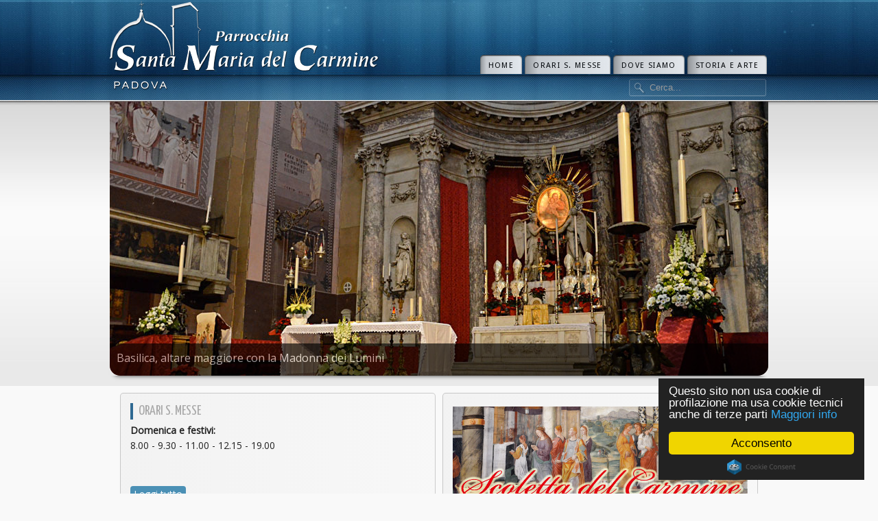

--- FILE ---
content_type: text/html; charset=utf-8
request_url: https://carminepd.it/101-quarta-domenica-del-tempo-ordinario
body_size: 43077
content:

 


 





<!DOCTYPE html PUBLIC "-//W3C//DTD XHTML 1.0 Transitional//EN" "http://www.w3.org/TR/xhtml1/DTD/xhtml1-transitional.dtd">
<html xmlns="http://www.w3.org/1999/xhtml" xml:lang="it-it" lang="it-it" >
<head>
<base href="https://carminepd.it/101-quarta-domenica-del-tempo-ordinario" />
	<meta http-equiv="content-type" content="text/html; charset=utf-8" />
	<meta name="keywords" content="Carmine, Chiesa, Padova, Santuario, Mariano, Scoletta del Carmine, Cupolone, Scapolare, Carmelitani" />
	<meta name="rights" content="Parrocchia Santa Maria del Carmine - Padova" />
	<meta name="author" content="don Alberto Peloso" />
	<meta name="description" content="Parrocchia Santa Maria del Carmine - Padova" />
	<meta name="generator" content="Joomla! - Open Source Content Management" />
	<title>Quarta domenica del Tempo Ordinario</title>
	<link href="https://carminepd.it/component/search/?Itemid=101&amp;catid=8&amp;id=101&amp;format=opensearch" rel="search" title="Vai Parrocchia Santa Maria del Carmine" type="application/opensearchdescription+xml" />
	<link href="/templates/j51_evolution/favicon.ico" rel="shortcut icon" type="image/vnd.microsoft.icon" />
	<link href="/components/com_imageshow/assets/css/style.css" rel="stylesheet" type="text/css" />
	<link href="/plugins/jsnimageshow/themeslider/assets/css/style.css" rel="stylesheet" type="text/css" />
	<link href="/plugins/jsnimageshow/themeslider/assets/css/skitter/skitter.styles.css" rel="stylesheet" type="text/css" />
	<link href="https://fonts.googleapis.com/css?family=Roboto:300,300i,400,400i,600,600i,700,700i&amp;subset=cyrillic,cyrillic-ext,latin-ext" rel="stylesheet" type="text/css" />
	<link href="/media/com_facebookfeedpro/css/frontend.css?v=3.6.5" rel="stylesheet" type="text/css" />
	<style type="text/css">
.jsn-themeslider-skitter-cuJIy .label_skitter {filter:alpha(opacity=65);opacity: 0.65;}.jsn-themeslider-skitter-cuJIy .label_skitter p.jsn-themeslider-caption-title {font-family: Open Sans;
font-size: 16px;
font-weight: normal;
text-align: left;
color: #E9E9E9;}.jsn-themeslider-skitter-cuJIy .label_skitter p.jsn-themeslider-caption-description {font-family: Arial;
font-size: 14px;
font-weight: normal;
text-align: left;
color: #AFAFAF;}.jsn-themeslider-skitter-cuJIy .label_skitter a.jsn-themeslider-caption-link {font-family: Verdana;
font-size: 11px;
font-weight: bold;
text-align: right;
color: #E06614;}.jsn-themeslider-skitter-cuJIy .label_skitter {bottom: 0;}.jsn-themeslider-skitter-cuJIy .info_slide {top: 15px;}.jsn-themeslider-skitter-cuJIy .info_slide_dots {top: 15px;}
	</style>
	<script type="application/json" class="joomla-script-options new">{"csrf.token":"91eaf6d8af85eb99fcb996db0318e47e","system.paths":{"root":"","base":""}}</script>
	<script src="/media/jui/js/jquery.min.js?61dc5cfa1072834bdc5f5f45103ad7f4" type="text/javascript"></script>
	<script src="/media/jui/js/jquery-noconflict.js?61dc5cfa1072834bdc5f5f45103ad7f4" type="text/javascript"></script>
	<script src="/media/jui/js/jquery-migrate.min.js?61dc5cfa1072834bdc5f5f45103ad7f4" type="text/javascript"></script>
	<script src="/media/jui/js/bootstrap.min.js?61dc5cfa1072834bdc5f5f45103ad7f4" type="text/javascript"></script>
	<script src="/media/system/js/caption.js?61dc5cfa1072834bdc5f5f45103ad7f4" type="text/javascript"></script>
	<script src="/media/system/js/mootools-core.js?61dc5cfa1072834bdc5f5f45103ad7f4" type="text/javascript"></script>
	<script src="/media/system/js/core.js?61dc5cfa1072834bdc5f5f45103ad7f4" type="text/javascript"></script>
	<script src="/media/system/js/mootools-more.js?61dc5cfa1072834bdc5f5f45103ad7f4" type="text/javascript"></script>
	<!--[if lt IE 9]><script src="/media/system/js/html5fallback.js?61dc5cfa1072834bdc5f5f45103ad7f4" type="text/javascript"></script><![endif]-->
	<script src="/components/com_imageshow/assets/js/jquery.min.js" type="text/javascript"></script>
	<script src="/plugins/jsnimageshow/themeslider/assets/js/jsn_is_conflict.js" type="text/javascript"></script>
	<script src="/plugins/jsnimageshow/themeslider/assets/js/skitter/jquery.easing.1.3.js" type="text/javascript"></script>
	<script src="/plugins/jsnimageshow/themeslider/assets/js/skitter/jquery.animate-colors-min.js" type="text/javascript"></script>
	<script src="/plugins/jsnimageshow/themeslider/assets/js/skitter/jquery.skitter.js" type="text/javascript"></script>
	<script src="/media/com_facebookfeedpro/js/frontend.js?v=3.6.5" type="text/javascript"></script>
	<script type="text/javascript">
jQuery(function($){ initTooltips(); $("body").on("subform-row-add", initTooltips); function initTooltips (event, container) { container = container || document;$(container).find(".hasTooltip").tooltip({"html": true,"container": "body"});} });jQuery(window).on('load',  function() {
				new JCaption('img.caption');
			});
	</script>
	<script type="application/json" id="ffp-frontend-cfg">{"i18n":{"posts":"Post","posts_":"Post","photos":"Foto","videos":"Video","like_page":"Metti mi piace","share":"Condividi","people_like_this":"persone hanno messo mi piace a questa pagina","display_created_date":"Mostra la data creata","display_fb_link":"Mostra il link a Facebook","likes":"mi piace","comments":"commenti","shares":"condivisioni","view_on_fb":"Vedi su Facebook","items_per_page":"Voci per pagina","load_more":"Mostra di pi\u00f9","all_photos":"Tutte Le Foto","albums":"Album","show_more":"Mostra Di Pi\u00f9","show_less":"Mostra Di Meno","ajax_error":"AJAX error","connect_to_facebook":"Fare clic sul pulsante \u0027Connetti a Facebook\u0027 e autorizzare l\u0027applicazione","photos_":"foto","COM_FACEBOOKFEEDPRO_AGO":"fa","COM_FACEBOOKFEEDPRO_YEAR":"anno","COM_FACEBOOKFEEDPRO_MONTH":"mese","COM_FACEBOOKFEEDPRO_WEEK":"settimana","COM_FACEBOOKFEEDPRO_DAY":"giorno","COM_FACEBOOKFEEDPRO_HOUR":"ora","COM_FACEBOOKFEEDPRO_MINUTE":"minuto","COM_FACEBOOKFEEDPRO_SECOND":"secondo","COM_FACEBOOKFEEDPRO_YEARS":"anni","COM_FACEBOOKFEEDPRO_MONTHS":"mesi","COM_FACEBOOKFEEDPRO_WEEKS":"settimane","COM_FACEBOOKFEEDPRO_DAYS":"giorni","COM_FACEBOOKFEEDPRO_HOURS":"ore","COM_FACEBOOKFEEDPRO_MINUTES":"minuti","COM_FACEBOOKFEEDPRO_SECONDS":"secondi","COM_FACEBOOKFEEDPRO_YEARS2":"anni","COM_FACEBOOKFEEDPRO_MONTHS2":"mesi","COM_FACEBOOKFEEDPRO_WEEKS2":"settimane","COM_FACEBOOKFEEDPRO_DAYS2":"giorni","COM_FACEBOOKFEEDPRO_HOURS2":"ore","COM_FACEBOOKFEEDPRO_MINUTES2":"minuti","COM_FACEBOOKFEEDPRO_SECONDS2":"secondi"},"feedConfig":{"id":0,"ajax_url":"\/component\/facebookfeedpro\/?task=feed.data&language=it-IT","alldata_uri":"\/component\/facebookfeedpro\/?task=feed.alldata&language=it-IT","templates_url":"\/media\/com_facebookfeedpro\/templates\/","template":"feed","version":"3.6.5"}}</script>

   

<link rel="stylesheet" href="/templates/system/css/system.css" type="text/css" />
<link rel="stylesheet" href="/templates/j51_evolution/css/reset.css" type="text/css" />
<link rel="stylesheet" href="/templates/j51_evolution/css/typo.css" type="text/css" />
<link rel="stylesheet" href="/templates/j51_evolution/css/bootstrap.css" type="text/css" />
<link rel="stylesheet" href="/templates/j51_evolution/css/template.css" type="text/css" />
<link rel="stylesheet" href="/templates/j51_evolution/css/style1.css" type="text/css" />
<link rel="stylesheet" href="/templates/j51_evolution/css/nexus.css" type="text/css" />
<link rel="stylesheet" href="/templates/j51_evolution/css/responsive.css" type="text/css" />

<link rel="stylesheet" type="text/css" href="https://fonts.googleapis.com/css?family=Open Sans" />
<style type="text/css">body{font-family:Open Sans }</style>

<link rel="stylesheet" type="text/css" href="https://fonts.googleapis.com/css?family=Yanone Kaffeesatz" />
<style type="text/css">h2{font-family:Yanone Kaffeesatz }</style>

<link rel="stylesheet" type="text/css" href="https://fonts.googleapis.com/css?family=Yanone Kaffeesatz" />
<style type="text/css">.module h3, .module_menu h3{font-family:Yanone Kaffeesatz }</style>

<link rel="stylesheet" type="text/css" href="https://fonts.googleapis.com/css?family=Droid Sans" />
<style type="text/css">#hornav, #subMenusContainer a {font-family:Droid Sans !important}</style>

<link rel="stylesheet" type="text/css" href="https://fonts.googleapis.com/css?family=Passion One" />
<style type="text/css">h1.logo-text a{font-family:Passion One }</style>



<style type="text/css">
/*--Set Logo Image position and locate logo image file--*/ 
h1.logo a {left:0px}
h1.logo a {top:0px}

h1.logo a {background: url(/images/logocarmine/Logo05.png) no-repeat; z-index:1;}
/*--End Set Logo Image position and locate logo image file--*/ 

/*--Body font size--*/
body{font-size: 14px}

/*--Text Colors for Module Heads and Article titles--*/ 
h2, h2 a:link, h2 a:visited, .content_header, .articleHead {color: #888888 ; border-color:#888888}
.module h3, .module_menu h3, h3 {color: #a9a9a9 }
a, .module ul.tweets a {color: #115e97 }

/*--Text Colors for Logo and Slogan--*/ 
h1.logo-text a {
	color: #e9e9e9;
}
p.site-slogan {color: #e9e9e9 }

/*--Hornav Ul text color and dropdown background color--*/
#hornav ul li a  {color: #000000 }
#subMenusContainer ul, #subMenusContainer ol{background-color: #ffffff }

/*--Start Style Side Column and Content Layout Divs--*/
/*--Get Side Column widths from Parameters--*/
#sidecol_a {width: 25% }
#sidecol_b {width: 25% }

/*--Check and see what modules are toggled on/off then take away columns width, margin and border values from overall width*/
#content_remainder {width:75% }


/*Style Side Column A, Side Column B and Content Divs layout*/
  
	#sidecol_a {float:left;}
	#sidecol_b {float:right;}
	#content_remainder {float:left;}
/*--End Style Side Column and Content Layout Divs--*/

/*--Load Custom Css Styling--*/

/* Wrapper Width */
.wrapper960 {width: 960px ;}

</style>







<!-- Hornav Dropdown -->
<script type="text/javascript" src="/templates/j51_evolution/js/dropdown.js" charset="utf-8"></script>
<script type="text/javascript" >
window.addEvent('domready', function() {
	var myMenu = new MenuMatic();
});
</script>



<!-- Begin Cookie Consent plugin by Silktide - http://silktide.com/cookieconsent -->
<script type="text/javascript">
    window.cookieconsent_options = {"message":"Questo sito non usa cookie di profilazione ma usa cookie tecnici anche di terze parti","dismiss":"Acconsento","learnMore":"Maggiori info","link":"http://carminepd.it/informativa-cookie","theme":"dark-floating"};
</script>

<script type="text/javascript" src="//cdnjs.cloudflare.com/ajax/libs/cookieconsent2/1.0.10/cookieconsent.min.js"></script>
<!-- End Cookie Consent plugin -->
<meta name="viewport" content="width=device-width, initial-scale=1, maximum-scale=1"/>

</head>
<body> 

<div id="container_header" class="j51contain"><div class="wrapper960">
<div id ="header" class="block_holder">  
	<div id="header_items">


    <div id="search">
        <div class="search">
	<form action="/" method="post" class="form-inline" role="search">
		<label for="mod-search-searchword0" class="element-invisible">Cerca...</label> <input name="searchword" id="mod-search-searchword0" maxlength="200"  class="inputbox search-query input-medium" type="search" placeholder="Cerca..." />		<input type="hidden" name="task" value="search" />
		<input type="hidden" name="option" value="com_search" />
		<input type="hidden" name="Itemid" value="101" />
	</form>
</div>
    </div>
 
<div id="logo">
    <div class="logo_container">		
                <h1 class="logo"> <a href="/index.php" title=""><span>
           
          </span></a> </h1>
                </div>
</div>
<div class="clear"></div>
</div>

<div id="hornav">
    
<ul class="menu" id="moomenu">
<li class="item-101 current active"><a href="/" >Home</a></li><li class="item-140"><a href="/orari-s-messe" >Orari S. Messe</a></li><li class="item-103"><a href="/dove-siamo" >Dove siamo</a></li><li class="item-144"><a href="/storia-e-arte" >Storia e arte</a></li></ul>
</div>

<div class="clear"></div>
</div></div></div>

<div id="container_spacer1" class="j51contain"><div class="wrapper960">
<div class="clear"></div>
</div></div>

<div id="container_slideshow" class="j51contain"><div class="wrapper960">

<div id ="slideshow" class="block_holder">

						<div id="showcase">
				
					<div id="showcase_padding">
						<!-- JSN IMAGESHOW PRO UNLIMITED 5.0.16 - Theme Slider 1.2.10 --><div class="jsn-container"><div class="jsn-gallery"><div id="jsn-themeslider-skitter-cuJIy"><div style="width: 960px; height: 400px;" class="box_skitter jsn-themeslider-gallery jsn-themeslider-skitter-cuJIy">
<ul><li>
			   			<a href="javascript:void(0);" >
			   				<img src="https://carminepd.it/images/slideshow_home/BasilicaAltareDiLato.jpg" title="Basilica, altare maggiore con la Madonna dei Lumini" alt="BasilicaAltareDiLato.jpg"/>
			   			</a>
			   			<div class="label_text"><p class="jsn-themeslider-caption-title">Basilica, altare maggiore con la Madonna dei Lumini</p></div>
					 </li><li>
			   			<a href="javascript:void(0);" >
			   				<img src="https://carminepd.it/images/slideshow_home/ScolettaAltare.jpg" title="Scoletta del Carmine" alt="ScolettaAltare.jpg"/>
			   			</a>
			   			<div class="label_text"><p class="jsn-themeslider-caption-title">Scoletta del Carmine</p></div>
					 </li><li>
			   			<a href="javascript:void(0);" >
			   				<img src="https://carminepd.it/images/slideshow_home/ChiostroInnevato.jpg" title="Chiostro innevato" alt="ChiostroInnevato.jpg"/>
			   			</a>
			   			<div class="label_text"><p class="jsn-themeslider-caption-title">Chiostro innevato</p></div>
					 </li><li>
			   			<a href="javascript:void(0);" >
			   				<img src="https://carminepd.it/images/slideshow_home/ProcessioneLumini2014.jpg" title="Ottobre, Madonna dei Lumini: con le candele accese in cammino verso Maria" alt="ProcessioneLumini2014.jpg"/>
			   			</a>
			   			<div class="label_text"><p class="jsn-themeslider-caption-title">Ottobre, Madonna dei Lumini: con le candele accese in cammino verso Maria</p></div>
					 </li><li>
			   			<a href="javascript:void(0);" >
			   				<img src="https://carminepd.it/images/slideshow_home/BasilicaEsterno.jpg" title="Basilica dall&#039;esterno" alt="BasilicaEsterno.jpg"/>
			   			</a>
			   			<div class="label_text"><p class="jsn-themeslider-caption-title">Basilica dall&#039;esterno</p></div>
					 </li><li>
			   			<a href="javascript:void(0);" >
			   				<img src="https://carminepd.it/images/slideshow_home/BasilicaDaViaGiotto.jpg" title="Ripresa da via Giotto" alt="BasilicaDaViaGiotto.jpg"/>
			   			</a>
			   			<div class="label_text"><p class="jsn-themeslider-caption-title">Ripresa da via Giotto</p></div>
					 </li><li>
			   			<a href="javascript:void(0);" >
			   				<img src="https://carminepd.it/images/slideshow_home/BasilicaAltare.jpg" title="Altare centrale" alt="BasilicaAltare.jpg"/>
			   			</a>
			   			<div class="label_text"><p class="jsn-themeslider-caption-title">Altare centrale</p></div>
					 </li><li>
			   			<a href="javascript:void(0);" >
			   				<img src="https://carminepd.it/images/slideshow_home/BalconeLumini2014.jpg" title="Festa dei Lumini, balconi nel chiostro" alt="BalconeLumini2014.jpg"/>
			   			</a>
			   			<div class="label_text"><p class="jsn-themeslider-caption-title">Festa dei Lumini, balconi nel chiostro</p></div>
					 </li><li>
			   			<a href="javascript:void(0);" >
			   				<img src="https://carminepd.it/images/slideshow_home/ChiostroMadonnaLumini.jpg" title="Ottobre, Madonna dei Lumini: processione nel chiostro" alt="ChiostroMadonnaLumini.jpg"/>
			   			</a>
			   			<div class="label_text"><p class="jsn-themeslider-caption-title">Ottobre, Madonna dei Lumini: processione nel chiostro</p></div>
					 </li><li>
			   			<a href="javascript:void(0);" >
			   				<img src="https://carminepd.it/images/slideshow_home/Processione16luglio2022-02.jpg" title="16 luglio, festa della Madonna del Carmine - In cammino col Vescovo Claudio per le vie del quartiere" alt="16 luglio, festa della Madonna del Carmine - In cammino col Vescovo Claudio per le vie del quartiere"/>
			   			</a>
			   			<div class="label_text"><p class="jsn-themeslider-caption-title">16 luglio, festa della Madonna del Carmine - In cammino col Vescovo Claudio per le vie del quartiere</p></div>
					 </li><li>
			   			<a href="javascript:void(0);" >
			   				<img src="https://carminepd.it/images/slideshow_home/MadonnaCarmine16luglio2022.jpg" title="Madonna del Carmine" alt="Madonna del Carmine"/>
			   			</a>
			   			<div class="label_text"><p class="jsn-themeslider-caption-title">Madonna del Carmine</p></div>
					 </li></ul><input type="hidden" class="cache_skitter_index" value="" /></div>
</div><script type="text/javascript">
						jsnThemeSliderjQuery(function() {
						jsnThemeSliderjQuery(document).ready(function(){
							var wrap_width = parseInt(960);
							var window_width = parseInt(jsnThemeSliderjQuery(window).width());
							if (wrap_width > window_width) {
								jsnThemeSliderjQuery('.jsn-themeslider-skitter-cuJIy').css("width", "100%");
							} else {
								jsnThemeSliderjQuery('.jsn-themeslider-skitter-cuJIy').css("width", "960px");
							}
							var oldHTML = jsnThemeSliderjQuery('#jsn-themeslider-skitter-cuJIy').html();
							var options = {"animation":"random","navigation":true,"navShowOnMouseOver":true,"dots":false,"numbers":false,"caption_title_css":"font-family: Open Sans;\r\nfont-size: 16px;\r\nfont-weight: normal;\r\ntext-align: left;\r\ncolor: #E9E9E9;","caption_description_css":"font-family: Arial;\r\nfont-size: 14px;\r\nfont-weight: normal;\r\ntext-align: left;\r\ncolor: #AFAFAF;","caption_link_css":"font-family: Verdana;\r\nfont-size: 11px;\r\nfont-weight: bold;\r\ntext-align: right;\r\ncolor: #E06614;","caption_position":"bottom","caption_caption_opacity":"filter:alpha(opacity=65);opacity: 0.65;","interval":5000,"controls":false,"stop_over":true,"auto_play":true,"caption_title_show":true,"caption_description_show":false,"caption_link_show":false,"label":true,"animateNumberActive":{"backgroundColor":"#CC3333","color":"#fff"},"click_action":"no_action","open_link_in":"current_browser","img_transparent_background":false,"velocity":"1","skitter_class_id":"jsn-themeslider-skitter-cuJIy"};
							options.base_height = 400;
							jsnThemeSliderjQuery('.jsn-themeslider-skitter-cuJIy').skitter(options);
							jsnThemeSliderjQuery('.jsn-themeslider-skitter-cuJIy .image_main').css("max-width", "");
							var jsn_cuJIy = jsnThemeSliderjQuery(window).width();
							var cacheResize;
							jsnThemeSliderjQuery(window).resize(function (e) {
								if (jsn_cuJIy != jsnThemeSliderjQuery(window).width())
								{
									clearTimeout(cacheResize);
									cacheResize = "";
									var oldCacheIndex = jsnThemeSliderjQuery('#jsn-themeslider-skitter-cuJIy .cache_skitter_index').attr('value');
									jsnThemeSliderjQuery('#jsn-themeslider-skitter-cuJIy').html(oldHTML);
									var wrap_width = parseInt(960);
							var window_width = parseInt(jsnThemeSliderjQuery(window).width());
							if (wrap_width > window_width) {
								jsnThemeSliderjQuery('.jsn-themeslider-skitter-cuJIy').css("width", "100%");
							} else {
								jsnThemeSliderjQuery('.jsn-themeslider-skitter-cuJIy').css("width", "960px");
							}
									jsnThemeSliderjQuery('#jsn-themeslider-skitter-cuJIy .cache_skitter_index').attr('value', oldCacheIndex);
									var options = {"animation":"random","navigation":true,"navShowOnMouseOver":true,"dots":false,"numbers":false,"caption_title_css":"font-family: Open Sans;\r\nfont-size: 16px;\r\nfont-weight: normal;\r\ntext-align: left;\r\ncolor: #E9E9E9;","caption_description_css":"font-family: Arial;\r\nfont-size: 14px;\r\nfont-weight: normal;\r\ntext-align: left;\r\ncolor: #AFAFAF;","caption_link_css":"font-family: Verdana;\r\nfont-size: 11px;\r\nfont-weight: bold;\r\ntext-align: right;\r\ncolor: #E06614;","caption_position":"bottom","caption_caption_opacity":"filter:alpha(opacity=65);opacity: 0.65;","interval":5000,"controls":false,"stop_over":true,"auto_play":true,"caption_title_show":true,"caption_description_show":false,"caption_link_show":false,"label":true,"animateNumberActive":{"backgroundColor":"#CC3333","color":"#fff"},"click_action":"no_action","open_link_in":"current_browser","img_transparent_background":false,"velocity":"1","skitter_class_id":"jsn-themeslider-skitter-cuJIy"};
									options.base_height = 400;
									cacheResize = setTimeout(function () {
										jsnThemeSliderjQuery('.jsn-themeslider-skitter-cuJIy').skitter(options);
										jsnThemeSliderjQuery('.jsn-themeslider-skitter-cuJIy .image_main').css("max-width", "");
									}, 500);
									jsn_cuJIy = jsnThemeSliderjQuery(window).width();
								}
							});
							jQuery("#jsn-themeslider-skitter-cuJIy").parents("div.jsn-pagebuilder.pb-element-container.pb-element-tab").find("ul.nav-tabs li a").on("click", function (e) {
								//if (jsn_cuJIy != jsnThemeSliderjQuery(window).width())
								//{
									clearTimeout(cacheResize);
									cacheResize = "";
									var oldCacheIndex = jsnThemeSliderjQuery('#jsn-themeslider-skitter-cuJIy .cache_skitter_index').attr('value');
									jsnThemeSliderjQuery('#jsn-themeslider-skitter-cuJIy').html(oldHTML);
									var wrap_width = parseInt(960);
							var window_width = parseInt(jsnThemeSliderjQuery(window).width());
							if (wrap_width > window_width) {
								jsnThemeSliderjQuery('.jsn-themeslider-skitter-cuJIy').css("width", "100%");
							} else {
								jsnThemeSliderjQuery('.jsn-themeslider-skitter-cuJIy').css("width", "960px");
							}
									jsnThemeSliderjQuery('#jsn-themeslider-skitter-cuJIy .cache_skitter_index').attr('value', oldCacheIndex);
									var options = {"animation":"random","navigation":true,"navShowOnMouseOver":true,"dots":false,"numbers":false,"caption_title_css":"font-family: Open Sans;\r\nfont-size: 16px;\r\nfont-weight: normal;\r\ntext-align: left;\r\ncolor: #E9E9E9;","caption_description_css":"font-family: Arial;\r\nfont-size: 14px;\r\nfont-weight: normal;\r\ntext-align: left;\r\ncolor: #AFAFAF;","caption_link_css":"font-family: Verdana;\r\nfont-size: 11px;\r\nfont-weight: bold;\r\ntext-align: right;\r\ncolor: #E06614;","caption_position":"bottom","caption_caption_opacity":"filter:alpha(opacity=65);opacity: 0.65;","interval":5000,"controls":false,"stop_over":true,"auto_play":true,"caption_title_show":true,"caption_description_show":false,"caption_link_show":false,"label":true,"animateNumberActive":{"backgroundColor":"#CC3333","color":"#fff"},"click_action":"no_action","open_link_in":"current_browser","img_transparent_background":false,"velocity":"1","skitter_class_id":"jsn-themeslider-skitter-cuJIy"};
									options.base_height = 400;
									cacheResize = setTimeout(function () {
										jsnThemeSliderjQuery('.jsn-themeslider-skitter-cuJIy').skitter(options);
										jsnThemeSliderjQuery('.jsn-themeslider-skitter-cuJIy .image_main').css("max-width", "");
									}, 500);
									jsn_cuJIy = jsnThemeSliderjQuery(window).width();
								//}
							});
						})});
				</script><div class="jsn-themeslider-seocontent">
<div><p>Slideshow_Home</p><p></p><ul><li><p>Basilica, altare maggiore con la Madonna dei Lumini</p><p><p><br /></p></p><p><a href="http://www.carminepd.it/images/slideshow_home/BasilicaAltareDiLato.jpg">http://www.carminepd.it/images/slideshow_home/BasilicaAltareDiLato.jpg</a></p></li><li><p>Scoletta del Carmine</p><p><p><br /></p></p><p><a href="http://www.carminepd.it/images/slideshow_home/ScolettaAltare.jpg">http://www.carminepd.it/images/slideshow_home/ScolettaAltare.jpg</a></p></li><li><p>Chiostro innevato</p><p><p><br /></p></p><p><a href="http://www.carminepd.it/images/slideshow_home/ChiostroInnevato.jpg">http://www.carminepd.it/images/slideshow_home/ChiostroInnevato.jpg</a></p></li><li><p>Ottobre, Madonna dei Lumini: con le candele accese in cammino verso Maria</p><p><p><br /></p></p><p><a href="http://www.carminepd.it/images/slideshow_home/ProcessioneLumini2014.jpg">http://www.carminepd.it/images/slideshow_home/ProcessioneLumini2014.jpg</a></p></li><li><p>Basilica dall'esterno</p><p><a href="http://www.carminepd.it/images/slideshow_home/BasilicaEsterno.jpg">http://www.carminepd.it/images/slideshow_home/BasilicaEsterno.jpg</a></p></li><li><p>Ripresa da via Giotto</p><p><a href="http://www.carminepd.it/images/slideshow_home/BasilicaDaViaGiotto.jpg">http://www.carminepd.it/images/slideshow_home/BasilicaDaViaGiotto.jpg</a></p></li><li><p>Altare centrale</p><p><a href="http://www.carminepd.it/images/slideshow_home/BasilicaAltare.jpg">http://www.carminepd.it/images/slideshow_home/BasilicaAltare.jpg</a></p></li><li><p>Festa dei Lumini, balconi nel chiostro</p><p><a href="http://www.carminepd.it/images/slideshow_home/BalconeLumini2014.jpg">http://www.carminepd.it/images/slideshow_home/BalconeLumini2014.jpg</a></p></li><li><p>Ottobre, Madonna dei Lumini: processione nel chiostro</p><p><p><br /></p></p><p><a href="http://www.carminepd.it/images/slideshow_home/ChiostroMadonnaLumini.jpg">http://www.carminepd.it/images/slideshow_home/ChiostroMadonnaLumini.jpg</a></p></li><li><p>16 luglio, festa della Madonna del Carmine - In cammino col Vescovo Claudio per le vie del quartiere</p><p><a href="https://carminepd.it/images/slideshow_home/Processione16luglio2022-02.jpg">https://carminepd.it/images/slideshow_home/Processione16luglio2022-02.jpg</a></p></li><li><p>Madonna del Carmine</p><p><a href="https://carminepd.it/images/slideshow_home/MadonnaCarmine16luglio2022.jpg">https://carminepd.it/images/slideshow_home/MadonnaCarmine16luglio2022.jpg</a></p></li></ul></div></div>
</div></div>
<!-- 						<div id="showcase_base"></div> -->
					</div>
				</div>
				

<div class="clear"></div>
</div>
</div></div>



<div id="container_top_modules" class="j51contain"><div class="wrapper960">

<div id="top_modules" class="block_holder">
<div id="top_modules_inner" class="border_outer">
<div class="j51_border2">
				
    <div id="wrapper_top-2" class="block_holder_margin">
		 
        <div class="top-2" style="width:50%;"><div class="module_margin">
		<div class="module">
			<div class="module_padding">
					
									<div class="module_header"><div>
					<h3>Orari S. Messe</h3>
				</div></div>
								<div class="module_content">
				

<div class="custom"  >
	<p><b>Domenica e festivi:</b><br />8.00 - 9.30 - 11.00 - 12.15 - 19.00<br /><br /><br /></p>
<p><em class="highlight blue"><a style="color: white;" href="/orari-s-messe">Leggi tutto</a></em></p></div>
				</div> 
			</div>
		</div>
	</div></div>                        <div class="top-2" style="width:50%;"><div class="module_margin">
		<div class="module">
			<div class="module_padding">
								<div class="module_content">
				<div class="bannergroup">

	<div class="banneritem">
																																																																			<a
							href="/component/banners/click/3"
							title="Scoletta">
							<img
								src="https://carminepd.it/images/banners/Scoletta3.jpg"
								alt="Scoletta"
																							/>
						</a>
																<div class="clr"></div>
	</div>

</div>
				</div> 
			</div>
		</div>
	</div></div>                                <div class="clear"></div>
    </div>					
    					
</div></div></div>
</div></div>

<div id="container_main" class="j51contain"><div class="wrapper960">
<!--Setting up Layout for MainContent and Side Columns. Check to see if modules are enabled or disabled in the sidecolumns-->

<div id ="main" class="block_holder">

<!--Side Columns Layout-->                          
       
    
    
    <div id="sidecol_b">
    <div class="sidecol_inner">
    <div class="j51_border2">
        <div class="sidecol_block">
            
		<div class="module">
			<div class="module_padding">
					
									<div class="module_header"><div>
					<h3>Foglietto parrocchiale</h3>
				</div></div>
								<div class="module_content">
				

<div class="custom"  >
	<p><a href="/images/foglietti_settimanali/FOGLIETTO_PARR_187.pdf" target="_blank" rel="noopener noreferrer"><img src="/images/foglietti_settimanali/FOGLIETTO_PARR_187_01.jpg" alt="" /></a></p></div>
				</div> 
			</div>
		</div>
	
        </div>
    </div>
    </div>
    </div>
<!--End Side Columns Layout-->

<!--Find Content width and show component area-->

<div id="content_remainder" class="side_margins">
<!-- <div id="content_inner"> -->
<!-- <div class="j51_border1"> -->

<!--Modules ContentTop-->
            
<!--End Modules ContentTop-->

 	<div class="maincontent">
            <div class="message">
                                    <div id="system-message-container">
	</div>

                            </div>
        <div class="item-page" itemscope itemtype="https://schema.org/Article">
	<meta itemprop="inLanguage" content="it-IT" />
	
		
			<div class="page-header">
		<h2 itemprop="headline">
			Quarta domenica del Tempo Ordinario		</h2>
							</div>
					
		
	
	
		
								<div itemprop="articleBody">
		<p style="text-align: center;">3 febbraio 2019</p>
<div style="text-align: center;">Parola vivente - Le letture della domenica</div>
<div> </div>
<div style="text-align: justify;">Carissimi fratelli e sorelle,<br /> la seconda strofa di un famoso canto alla Madonna si conclude con le parole “lotta per un mondo nuovo, lotta per la verità”, e in effetti vale la pena lottare per la verità, perché con essa identifichiamo tutto ciò che è luminoso, puro, bello, giusto contrapponendolo alle tenebre della falsità, della cattiveria, dell’imbroglio,, della disonestà, dell’ingiustizia. Ma se adiamo un po’ più a fondo, vedremo che non è così facile stabilire cosa sia la verità, perché spesso ce ne costruiamo una a nostra immagine e somiglianza, e così ognuno ha la sua personale verità da proporre o imporre agli altri. Il credente però riesce a sottrarsi a questo tranello affermando che la verità è Dio; quindi se vogliamo essere persone vere dobbiamo fare la Sua volontà, anche a costo di rimetterci. Nella prima lettura (Geremia 1,4-5.17-19) il protagonista è uno che ha lottato per la verità rimettendoci molto: si tratta di un profeta, un uomo cioè che ha ricevuto da Dio un messaggio da annunciare a tutti; il suo nome è Geremia, forse il personaggio dell’Antico Testamento che più ha sofferto per la verità, perché il messaggio che Dio gli ha affidato era estremamente duro in quanto metteva in luce tanti comportamenti negativi di quel tempo e di quella società che tutti avevano interesse a tenere nascosti, ben coperti da una spessa coltre di oscurità. La verità a volte fa male, e Dio lo sa bene, per cui promette a Geremia la sua assistenza: grazie al Suo aiuto nessuno riuscirà a piegarlo, nonostante le persecuzioni che dovrà subire. Niente a che vedere con la facilità con cui invece noi ci pieghiamo, e tanto, mimetizzando la verità del Vangelo sotto comportamenti che in nulla si distinguono da quelli di una società che spesso e volentieri si dimentica di Dio. Nella seconda lettura (1Cor 12,31-13,3) san Paolo ci eleva ai vertici della vita cristiana, là dove ci dice che la verità si identifica con la carità, parola da non confondere con l’elemosina (purtroppo molti ancora lo fanno): carità traduce il greco “agàpe” e significa l’amore elevato al grado più alto, quello che sa vedere in ogni persona il riflesso della presenza di Dio. In quest’ottica la ricerca della verità coinciderà con la capacità di amare Dio là dove lo troviamo, cioè nel nostro prossimo, in chiunque incontriamo nella nostra vita - dai nostri cari alle persone che attraversano anche una sola volta la nostra esistenza, in quelli simpatici come in quelli antipatici, nei belli come nei brutti, a cominciare dai più poveri ed emarginati senza trascurare tutti gli altri - perché ognuno di noi custodisce in sé l’immagine di Dio fin dal giorno della creazione.. Il testo di san Paolo è uno dei capolavori della letteratura biblica: vi consiglio di rileggervelo attentamente, più volte, perché ne viene fuori un’immagine compiuta della vita cristiana come dovrebbe essere. Nel Vangelo (Luca 4,21-30) i compaesani di Gesù lo rifiutano e lo scacciano perché si era presentato loro come un profeta, anzi come l’inviato stesso di Dio, il Messia atteso (vedi l’ultima parte del Vangelo di domenica scorsa, ripresa nel versetto dell’alleluia). Gesù risponde che nessuno è profeta nella sua patria: che cosa intende dire? Che spesso sono quelli che ti conoscono meglio a sottovalutarti, perché si sono talmente abituati all’idea che si sono fatta di te da non aspettarsi niente di meglio, niente che vada oltre. E’ o non è vero che noi spesso “mettiamo l’etichetta” alle persone? Attenti a non farlo con Gesù: forse quelli di Nazaret sono più scusabili di tanti di noi che hanno soffocato la fede sotto una routine di preghiere da recitare meccanicamente senza metterci niente di proprio, messe da ascoltare senza una reale partecipazione e un ascolto profondo, magari qualche elemosina per mettersi la coscienza a posto...E così si perde la capacità di emozionarsi davanti al Vangelo che diventa un testo come tanti altri incapace di incidere veramente sulla vita, si finisce per confondere la persona di Gesù Cristo con uno dei tanti personaggi della storia e non come Dio fatto uomo per portare a sé tutta l’umanità, e la fede si riduce ad alcune cose da fare e formule da recitare…e intanto il contatto vero e autentico con Dio si è perso per strada. Pace e bene a tutti.
<div style="text-align: right;">Il Parroco don Alberto</div>
</div>
<p> </p>
<div style="text-align: justify;">Avvisi Parrocchiali<br />“Al pozzo del cuore di Dio”: intenzioni raccolte in chiesa, consegnate alle Suore Elisabettine per la preghiera personale e comunitaria; Rosario chiesa di S. Giuseppe (via Vendramini) I sabato del mese ore 9,30.</div>
<div style="text-align: justify;">Pulizie della Basilica: ogni primo mercoledì del mese, ore 8,30.</div>
<div style="text-align: justify;">Catechesi dei ragazzi dalla prima elementare alla terza media: ogni mercoledì dalle 16,45 alle 17,45.</div>
<div style="text-align: justify;">Gruppo prima media: sabato ore 15,00 in Patronato.</div>
<div style="text-align: justify;">Giovanissimi - adolescenti: domenica ore 18,00 i più giovani, gli altri al sabato pomeriggio. Gli orari sono suscettibili di cambiamenti in base alle esigenze dei ragazzi.</div>
<div style="text-align: justify;">Catechesi degli adulti: ogni lunedì alle ore 16,00 nella Sala del Capitolo. Tema dell'anno: approfondimento dei contenuti della S. Messa..</div>
<div style="text-align: justify;">Gruppo Adulti di Azione Cattolica: ogni martedì alle ore 17,30 nella Sala Parrocchiale per riflettere insieme sulle letture della domenica successiva.</div>
<div style="text-align: justify;">Gruppo terza età "Lavoro e sorriso": ogni giovedì dalle ore 16,00 alle 18,00 nella Sala Parrocchiale.</div>
<div style="text-align: justify;">Incontri per i fidanzati in preparazione al matrimonio: ogni mercoledì ore 21,00 nella Sala Parrocchiale; non si accettano più nuove iscrizioni.</div>
<div style="text-align: justify;"> </div>
<div style="text-align: justify;">Oggi è la Giornata per la vita: a tutte le S. Messe verrà letto un brano del messaggio dei vescovi italiani; in fondo alla chiesa è possibile trovare materiale informativo  e dare  la propria offerta per il "Progetto Gemma".</div>
<div style="text-align: justify;"> </div>
<div style="text-align: justify;">Oggi alle 10,00 si tiene il secondo incontro per genitori (seguiti dagli accompagnatori degli adulti) e ragazzi (con le catechiste) di quarta e quinta elementare. Conclusione con la S. Messa delle ore 11,00.</div>
<div style="text-align: justify;"> </div>
<div style="text-align: justify;">Lunedì 4 febbraio ore 9,30 in Basilica incontro mariano di preghiera aperto a tutti e guidato da don Candido. Programma: ore 9,30 Adorazione Eucaristica con S. Rosario meditato; ore 10,30 meditazione. Ore 11,00 S. Messa con consacrazione al Cuore Immacolato di Maria.</div>
<div style="text-align: justify;"> </div>
<div style="text-align: justify;">Mercoledì prossimo 6 febbraio alle ore 8,30 ci saranno le pulizie della Basilica, che si tengono ogni primo mercoledì del mese. Chi ha tempo e buona volontà è il benvenuto. Tenere pulita e in ordine la propria chiesa è un servizio prezioso per tutta la comunità.</div>
<div style="text-align: justify;"> </div>
<div style="text-align: justify;">Mercoledì 6 alle ore 16,00 le catechiste si ritrovano nell'aula a piano terra del Patronato per una riunione di programmazione.</div>
<div style="text-align: justify;"> </div>
<div style="text-align: justify;">Venerdì 8 febbraio si riunisce il Consiglio Pastorale parrocchiale</div>
<div style="text-align: justify;"> </div>
<div style="text-align: justify;">Da qualche giorno è iniziato il restauro dell'abside della Basilica. Il lavoro prevede due tempi:<br />- Una prima fase che consiste nella pulizia delle pareti e del soffitto, che versano da tempo in uno stato di degrado e sporcizia ampiamente visibile dai fedeli seduti nei banchi, al punto che è stato necessario rendere permanente la chiusura delle apertura del catino dell'altare con i drappi rossi, che di per sé dovrebbero servire solo per le solennità. Il lavoro non presenta un costo eccessivo (il preventivo è intorno a € 25.000): inizialmente si pensava di scrostare e ridipingere, ma le analisi chimiche sul muro - sempre richieste dalla soprintendenza in questi casi - pur non avendo rilevato la presenza di affreschi sottostanti, hanno però evidenziato l'esistenza di uno strato uniforme di marmorino (intonaco composto da calce mista a polvere di marmo, molto resistente) risalente agli inizi del XIX secolo, che verrà quindi riportato alla luce e ripulito.<br />- La seconda tappa (ancora in fase di progettazione) da attuarsi probabilmente nel 2020, consisterà nel restauro e riposizionamento del coro ligneo seicentesco attualmente smontato e appoggiato alle pareti dell'abside.</div>
<div style="text-align: justify;"> </div>
<div style="text-align: justify;">Nella circostanza della scomparsa dei sigg. Nestore Borghesan Lorenzo Cima e Luigi Piovanelloe della sig.  BiceRigoni ved. Salmaso ci uniamo al dolore dei familiari e di quanti li hanno conosciuti.</div>
<p> </p>
<p> </p>
<p> </p>
<p> </p>
<p> </p>
<p> </p>
<p> </p>
<p> </p>
<p> </p>
<p> </p>
<p> </p>	</div>

	
	<ul class="pager pagenav">
	<li class="previous">
		<a class="hasTooltip" title="Quinta domenica del Tempo Ordinario" aria-label="Articolo precedente: Quinta domenica del Tempo Ordinario" href="/102-quinta-domenica-del-tempo-ordinario-2" rel="prev">
			<span class="icon-chevron-left" aria-hidden="true"></span> <span aria-hidden="true">Indietro</span>		</a>
	</li>
	<li class="next">
		<a class="hasTooltip" title="Terza domenica del Tempo Ordinario" aria-label="Articolo successivo: Terza domenica del Tempo Ordinario" href="/100-terza-domenica-del-tempo-ordinario-3" rel="next">
			<span aria-hidden="true">Avanti</span> <span class="icon-chevron-right" aria-hidden="true"></span>		</a>
	</li>
</ul>
							</div>

	</div>

<!--Modules ContentBottom-->
            
<!--End Modules ContentBottom-->

</div>
<!-- </div></div> -->
<div class="clear"></div>
<!--End Content width and show component area-->
           
            

</div>
<div class="clear"></div></div></div>


<div id="container_bottom_modules" class="j51contain"><div class="wrapper960">

<div id="bottom_modules" class="block_holder">

					
				

		<div id="wrapper_bottom-2" class="block_holder_margin">
		 
		<div class="bottom-2" style="width:100%;"><div class="module_margin">
		<div class="module">
			<div class="module_padding">
					
									<div class="module_header"><div>
					<h3>Archivio letture settimanali</h3>
				</div></div>
								<div class="module_content">
				
<ul class="menu">
<li class="item-202"><a href="/archivio-letture-settimanali" target="_blank" >Archivio letture settimanali</a></li></ul>
				</div> 
			</div>
		</div>
	</div></div>											<div class="clear"></div>
    </div>					
    					
</div>

</div></div>

<div id="container_spacer2" class="j51contain"><div class="wrapper960">
    <div id="socialmedia">
            <ul id="navigation">
                                                    <li class="nav_facebook"><a href="https://www.facebook.com/ParrocchiaSantaMariaDelCarminePadova/" title="Facebook" target="_blank"></a></li>
                                                                            <li class="nav_google"><a href="https://www.youtube.com/channel/UCqj76999MYMb6l59ECDdC3w" title="Google" target="_blank"></a></li>
                                                </ul>
    </div>	
<div class="clear"></div>
</div></div>

<div id="container_base" class="j51contain"><div class="wrapper960">

<div id ="base" class="block_holder">

									
				
										<div id="wrapper_base-2" class="block_holder_margin">
						 
						<div class="base-2" style="width:100%;"><div class="module_margin">
		<div class="module">
			<div class="module_padding">
					
									<div class="module_header"><div>
					<h3>Info parrocchia</h3>
				</div></div>
								<div class="module_content">
				

<div class="custom"  >
	<p>Parrocchia S. Maria del Carmine<br />Piazza Petrarca 1<br />35137 Padova (PD)<br />Tel. ufficio parrocchiale: 049/87.60.422<br />E-mail: <a href="mailto:carminepd@gmail.com">carminepd@gmail.com</a></p></div>
				</div> 
			</div>
		</div>
	</div></div>																															<div class="clear"></div>
    </div>		
    					

<div class="clear"></div>
    
	<div id="footer-1" class="block_holder_margin"><div class="module_margin">
		
		<div class="module">
			<div class="module_padding">
								<div class="module_content">
				
<ul class="menu">
<li class="item-118"><a href="/info-privacy" >Informativa privacy</a></li><li class="item-145"><a href="/informativa-cookie" target="_blank" >Informativa cookie</a></li><li class="item-123"><a href="/login" >Login</a></li></ul>
				</div> 
			</div>
		</div>
	
		<div class="clear"></div>
	</div></div>
	
    <div id="footermenu" class="block_holder"><div class="module_margin">
         
<ul class="menu">
<li class="item-101 current active"><a href="/" >Home</a></li><li class="item-140"><a href="/orari-s-messe" >Orari S. Messe</a></li><li class="item-103"><a href="/dove-siamo" >Dove siamo</a></li><li class="item-144"><a href="/storia-e-arte" >Storia e arte</a></li></ul>
         <div class="clear"></div>
    </div></div>
	
	<div id="copyright" class="module_margin"><div class="block_holder_margin">
		 <p>(c) 2017 Parrocchia Santa Maria del Carmine</p>
	</div></div>
	
<div class="clear"></div>
</div></div></div>
</body> 
</html>

--- FILE ---
content_type: text/css
request_url: https://carminepd.it/templates/j51_evolution/css/template.css
body_size: 9146
content:
@import url("jstuff.css");

body {
width: 100%;
}

#content100 {float:left; width:100%;}
#header_items {width: 100%;}
#header.block_holder,  #footermenu.block_holder {padding:0;}
.module_margin {margin:5px;}

.top-1, .top-2, .contenttop, .contentbottom, .bottom-1, .bottom-2, .base-1, .base-2  {float: left;}
.block_holder {padding:0;}

/*--Framework Classes--*/
.j51contain {
	width:100%; 
}
.wrapper960 {
	margin:0 auto; 
}

.clear {
	clear:both;
}
.menu{}
#content_full {
	float:left;
	width:100%;
	padding-bottom:10px;
}

/*--Header Div--*/
#header {
	position:relative;
}

/* Search */
#search {
	height:20px;
	position:absolute;
	z-index:10;
}
#search form {
	margin:0;
}
#search .inputbox {
background:url("../images/searchBox.png") no-repeat scroll left top transparent;
border:medium none;
height:17px;
margin:0;
padding:4px 5px 7px 30px;
width:168px;
}
#search form .search label {
	display: none;
}

/*Language Divs*/
#language {
	position:absolute;
}

/*--Logo & Slogan Layout--*/
#logo {
	position:absolute;
}
.logo_container {
	margin: 0px; 
}
.logo_container h1 {
	padding:0px;
	margin:0;
	line-height:normal !important;
}
h1.logo {
	margin:0; 
	padding:0; 
}
h1.logo a {
	display:block; 
	position:relative; 
	z-index:0; 
	width:100%; 
	background: url(../images/logo.png) no-repeat; z-index:10;
}
h1.logo-text {
	margin:0; 
	padding:0; 
	text-align:left;
}
h1.logo-text a {
	letter-spacing:-3px; 
	white-space:nowrap; 
	outline:none; 
	position:relative; 
	text-decoration:none; 
	width:100%;
}
p.site-slogan {
	padding:0; 
	position:relative; 
	white-space:nowrap;
}

/*Social Media Divs*/
#socialmedia {
	position:absolute;
	z-index:4;
	margin:0;
}
ul#navigation {
	float:right;
	margin: 0px;
	padding: 0px;
	top: 0px;
	right: 0px;
	list-style: none;
	height:23px;
}
ul#navigation li {
	background: none; 
	float:left;
	line-height: 23px; 
	padding: 1px;
}
ul#navigation li a {
	background-image: url("../images/sm_icons.png") !important;  
	background-repeat: no-repeat;
	overflow:hidden;
	margin-right:3px;
	display: block;
	width: 23px;
	height: 23px;    
}
ul#navigation .nav_rssfeed a {background-position: 0 0;}
ul#navigation .nav_rssfeed a:hover {background-position: 0 -25px;}
ul#navigation .nav_twitter a {background-position: -27px 0px;}
ul#navigation .nav_twitter a:hover {background-position: -27px -25px;}
ul#navigation .nav_facebook a {background-position: -54px 0;}
ul#navigation .nav_facebook a:hover {background-position: -54px -25px;}
ul#navigation .nav_myspace a {background-position: -80px 0;}
ul#navigation .nav_myspace a:hover {background-position: -80px -25px;}
ul#navigation .nav_blogger a {background-position: -106px 0;}
ul#navigation .nav_blogger a:hover {background-position: -106px -25px;}
ul#navigation .nav_stumble a{background-position: -132px 0;}
ul#navigation .nav_stumble a:hover{background-position: -132px -25px;}
ul#navigation .nav_google a {background-position: -158px 0;}
ul#navigation .nav_google a:hover {background-position: -158px -25px;}
ul#navigation .nav_flickr a{background-position: -184px 0;}
ul#navigation .nav_flickr a:hover{background-position: -184px -25px;}
ul#navigation .nav_linkedin a{background-position: -210px 0;}
ul#navigation .nav_linkedin a:hover{background-position: -210px -25px;}

ul#navigation li.follow_us  {background: url("../images/follow_us.png") 50% 2px no-repeat; width:102px; height:17px; display:block }
	
/*--Breadcrumb Divs--*/	
#breadcrumb .module_padding {
	padding:0px;
}

/*--Main Content and Side Columns Divs--*/
#main {
}
#sidecol_a, #sidecol_b {
height:100%;
padding-top: 5px;
} 

/*--Bottom Modules Divs--*/
#bottom_modules {
 }

/*--Base Modules and footer Divs --*/	

 #copyright {
 	float:left;
 }
 #copyright a {
 color:#bbb;
 text-decoration:none;
 }

/* Module Styling */
.module, .module_menu {
	float:left;
	width:100%;
}
.module .module_header h3, .module_menu .module_header h3 {
	padding:0; 
	margin:0;
}
.module p, .module_menu p {
	margin:0;
}
.module_padding {
	height:100%;
	padding:10px;
}
.module_content {
	padding:5px 0;
}
#sidecol .module {
	margin-bottom:10px;
}

/* Module Styling - Menus */
.module ul, .module_menu ul {
	list-style-type: none;
}
.module ul a, .module_menu ul a {
	display:block;
	text-decoration: none;
}

#breadcrumb-1, #footer-1, #footer-2, #footer-3 {
	float: left; 
	width:100%;
}
 
 
/** Hornav **/
#hornav {float:left; }
#hornav ul {margin:0;}
#hornav a span {cursor:pointer; display:block;}
#hornav li{list-style:none outside none; position:relative; text-indent:0; }
#hornav li li a span, #hornav li li a:hover span {}
#hornav a:hover {cursor:pointer; display:block; text-decoration:none;}
#hornav a:hover span{cursor:pointer; display:block;}
#hornav li ul li, #hornav li ul li ul li {margin-top: 0px;}

/* Hornav - Parent Styling */ 
#hornav ul a, #hornav ul ul a, #hornav .separator {white-space:nowrap; margin:0; margin-bottom:3px; cursor:pointer;}
#hornav li:first-child a {border: none;}
#hornav li, #hornav li li {float:left; z-index: 1;}
#hornav ul a, #hornav .separator {display:block; padding: 0 14px; text-decoration: none; z-index: 9999; margin-bottom: 0px /*dropdown gap*/;}
#hornav li:hover {}
#hornav ul ul a {display:block; line-height:20px; padding: 1px 10px; text-decoration: none; z-index: 9999; border:none;}

/* Hornav - Child Styling */
#hornav li li a, #hornav li li.active a, #hornav li li.visited a {color:#555555 !important; text-transform: none;}
#hornav li li a, #hornav li li a:hover, #hornav li li.active a, #hornav li.active ul li a {background:none !important;}

/* Hornav - Child Block Styling */
#hornav li li, #hornav li li li {clear:left; float:left; margin:0; padding: 2px 0px 4px !important; white-space: nowrap; z-index: 9999 !important;}
#hornav li li:last-child, #hornav li li li:last-child {background:none !important;}

/* Hornav - Dropdown Block Styling */
#hornav ul li ul{  
height:auto;  left:-999em;  margin:0;  padding:5px;  position:absolute; z-index:99999 !important;}

/* Hornav - Image 16*16 Styling */
#hornav ul li ul img {padding:3px 6px 3px 0px;}

/* Hornav - Sub-Child Block Styling */
#hornav li ul li ul {height:auto; left:-999em; margin:0; padding:5px; position:absolute; top:0;}

/* Hornav - General */
#hornav li:hover ul ul, #hornav li:hover ul ul ul, #hornav li:hover ul ul ul ul, #hornav li.iehover ul ul, #hornav li.iehover ul ul ul, #hornav li.iehover ul ul ul ul {left: -999em;}
#hornav li:hover ul, #hornav li li:hover ul, #hornav li li li:hover ul, #hornav li li li li:hover ul, #hornav li.iehover ul, #hornav li li.iehover ul, #hornav li li li.iehover ul, #hornav li li li li.iehover ul {left:0; z-index:99999 !important;}
#hornav li li, #hornav li li li {min-width: 180px;}
#hornav li ul li ul {margin-left: 187px;}
#hornav .menu li:first-child, .module .latestnews li:first-child {margin-top: 0 !important;}
#menu li li.parent {cursor: pointer !important;}
#hornav li:hover {left:0; z-index:5001 !important;}
#hornav ul li ul {margin-top: 0px;}


/* MenuMatic */
/* Just sub menu links */
#subMenusContainer a, #hornav li li a{text-align:left;}

/* ----[ OLs ULs, LIs, and DIVs ]----*/

/* Submenu Outer Wrapper - each submenu is inside a div with this class - javascript users only */
.smOW{display:none; position: absolute; overflow:hidden; padding:0 2px; margin:0 0 0 -2px;}

/* All ULs and OLs */
#subMenusContainer ul, #subMenusContainer ol {padding: 0; margin: 0; list-style: none; line-height: 1em; min-width:170px;}

/* All submenu OLs and ULs */
#subMenusContainer ul, #subMenusContainer ol {-moz-border-radius: 4px; -webkit-border-radius: 4px; border-radius:4px; border:1px solid #ddd; left:0; padding-bottom:5px;}
#subMenusContainer li {list-style: none; background: none;}
#subMenusContainer{	display:block; 	position:absolute;	top:7px;	left:0;	width:100%;	height:0;	overflow:visible;	z-index:1000000000;}

/** Top Menu **/
#topmenu {
	position:absolute;
	z-index:3;
}
#topmenu ul li{
    float: left;
    list-style:none;
}
#topmenu ul li a {
	display:block;
	text-decoration: none;
}

/** Footer Menu **/
#footermenu {
	float:right;
}
#footermenu ul li{
    display: inline;
    float: left;
}
#footermenu ul li a {
    display: block;
	text-decoration: none;
}
#footermenu ul li:last-child a {
	border:none;
}

/* Override Update */
.img-fulltext-left {
	float: left;
	margin-top: 10px;
	margin-bottom: 20px;
	margin-right: 20px;
}
.img-intro-left {
	float: left;
	margin-top: 0px;
	margin-bottom: 10px;
	margin-right: 10px;
}
.img-fulltext-right {
	float: right;
	margin-top: 10px;
	margin-bottom: 20px;
	margin-left: 20px;
}
.img-intro-right {
	float: right;
	margin-top: 0px;
	margin-bottom: 10px;
	margin-left: 10px;
}
.img-intro-none {
	float: right;
	margin-top: 10px;
	margin-bottom: 10px;
	margin-left: 10px;
}
.img-fulltext-none {
	float: right;
	margin-top: 10px;
	margin-bottom: 20px;
	margin-left: 20px;
}
.article-info {height:100%; padding:0 5px; font-size:11px; color: #394046; line-height:13px;}
.items-leading {overflow: hidden;}


--- FILE ---
content_type: text/css
request_url: https://carminepd.it/templates/j51_evolution/css/style1.css
body_size: -8
content:
#container_header {
	background: url(../images/style1/header.jpg) 50% 0 repeat-x #d8d8d8;
}

h3, .module .module_header h3, .module_menu .module_header h3 {
	border-left: 4px solid #2F6992;
}

--- FILE ---
content_type: text/css
request_url: https://carminepd.it/templates/j51_evolution/css/nexus.css
body_size: 20272
content:
body {
	background: url(../images/bg.jpg) repeat-x #f9f9f9;
	color: #222222;
	line-height:160%;
}

.wrapper960 {

}
.j51contain {
}

h2 {
/* 	background: url(../images/shading.png); */
	font-size:34px !important;
	font-weight: normal;
	letter-spacing: 1.5px;
}
a {
	color:#333;
}
a:hover {color:#888;}

.block_holder {padding:10px 10px;}

/* ----[ CONTAINER DIVS ]----*/
#container_header {
	min-height:158px;
	z-index:20;
}
#container_spacer1 {
	height:23px;
}
#container_slideshow {
	padding-top:0px;
	padding-bottom:10px;
	overflow:hidden;
	margin-top: -25px;
	background: url(../images/slideshow_bg.jpg) repeat-x #E9E9E9;
/* 	border: 1px solid #dddddd; */
}
#container_slideshow_modules {
}
#container_breadcrumb {
	padding-bottom:0px;
}
#container_top_modules {
	padding-bottom:0px;
}
#container_main {
/* 	background: url(../images/trans.png); */
}
#container_bottom_modules {
}
#container_base {
	padding-top:15px;
	padding-bottom: 10px;
	background: #000000;
}
#container_spacer1 {
	height:15px;
}
#container_spacer2 {
	height:20px;
	background: url(../images/base_divider.png);
	position:relative;
}
html body div#container_spacer2.j51contain div.wrapper960 {text-align: center;}
html body div#container_spacer3.j51contain div.wrapper960 {height:100%; position:relative;}

/* ----[ WRAPPER DIVS ]----*/
#header {}
#slideshow {}
#breadcrumb {}
#top_modules {}
#main {
	padding:0px 3px;
}
#slideshow_modules.block_holder{
	padding:0px 10px 0px;
}
#top_modules.block_holder {
	padding: 5px 10px 10px;
}
#bottom_modules.block_holder {
	padding: 0 10px 10px;
}
#base {}

#container_spacer2 .wrapper960 {
	height:5px;
}
#container_slideshow_modules .wrapper960 {
}

/* ----[ HEADER ]----*/
#header_items {
	height:0px;
}
/* Logo */
.logo_container {
	width:430px; 
	top:0px; 
	left:0px; 
}

.logo_container, h1.logo, h1.logo a {
	top:45px;
	height:140px;
	text-align:left; 
	width:430px;
}
h1.logo-text a {
	display:block;
	letter-spacing:0px; 
	top:61px; 
	left:18px; 
	font-size:56px; 
	text-transform:none !important;
	font-weight:normal; 
	text-align:left; 
	width:430px;
}

p.site-slogan {
	font-size:12px; 
	letter-spacing:2px; 
	top:55px; 
	left:20px; 
	text-align:left; 
	margin:0px;
}

/* Search */
#search {
	top:115px;
	right:0px;
}
#search .inputbox {
	color:#dddddd;
}

/* Social Media */
#socialmedia {
	position:relative;
	display: inline-block;
	top:-7px;
	padding:5px;
	background: #f9f9f9;
	-moz-border-radius: 5px; /* from vector shape */
	-webkit-border-radius: 5px; /* from vector shape */
	border-radius: 5px; /* from vector shape */
	-moz-background-clip: padding;
	-webkit-background-clip: padding-box;
	background-clip: padding-box; /* prevents bg color from leaking outside the border */
	-moz-box-shadow: inset 0 0 0 1px rgba(0,0,0,.18); /* inner shadow */
	-webkit-box-shadow: inset 0 0 0 1px rgba(0,0,0,.18); /* inner shadow */
	box-shadow: inset 0 0 0 1px rgba(0,0,0,.18); /* inner shadow */
	background-image: url([data-uri]); /* gradient overlay */
	background-image: -moz-linear-gradient(90deg, rgba(0,0,0,.03) -25%, rgba(255,255,255,.03) 125%); /* gradient overlay */
	background-image: -o-linear-gradient(90deg, rgba(0,0,0,.03) -25%, rgba(255,255,255,.03) 125%); /* gradient overlay */
	background-image: -webkit-linear-gradient(90deg, rgba(0,0,0,.03) -25%, rgba(255,255,255,.03) 125%); /* gradient overlay */
	background-image: linear-gradient(90deg, rgba(0,0,0,.03) -25%, rgba(255,255,255,.03) 125%); /* gradient overlay */
}

/* ----[ MENUS ]----*/

/* Hornav */
#hornav {padding-top:80px; float:right;}

/* Hornav - Parent Styling */ 
#hornav ul a, #hornav ul ul a, #hornav .separator {color:#ffffff; line-height:25px; margin:0 2px;}
#hornav li:first-child a {border: none;}
#hornav ul a, #hornav .separator {
	opacity:0.9;
	display:block;
	font-size:11px; 
	letter-spacing:1.4px;
	padding: 3px 12px 0; 
	text-decoration: none; 
	text-transform: uppercase;
	z-index: 1; 
-moz-border-radius: 5px 5px 0px 0px; /* from vector shape */
-webkit-border-radius: 5px 5px 0px 0px; /* from vector shape */
border-radius: 5px 5px 0px 0px; /* from vector shape */
-moz-background-clip: padding;
-webkit-background-clip: padding-box;
background-clip: padding-box; /* prevents bg color from leaking outside the border */
background-color: #F2F2F3; /* layer fill content */
-moz-box-shadow: inset 0 1px 2px #000; /* inner shadow */
-webkit-box-shadow: inset 0 1px 2px #000; /* inner shadow */
box-shadow: inset 0 1px 2px #000; /* inner shadow */
background-image: url([data-uri]); /* gradient overlay */
background-image: -moz-linear-gradient(90deg, #9e9e9e 0%, #dbdbdc 14.94%, #fbfcfd 100%); /* gradient overlay */
background-image: -o-linear-gradient(90deg, #9e9e9e 0%, #dbdbdc 14.94%, #fbfcfd 100%); /* gradient overlay */
background-image: -webkit-linear-gradient(90deg, #9e9e9e 0%, #dbdbdc 14.94%, #fbfcfd 100%); /* gradient overlay */
background-image: linear-gradient(90deg, #9e9e9e 0%, #dbdbdc 14.94%, #fbfcfd 100%); /* gradient overlay */


}

#hornav ul ul a {line-height:20px; padding: 1px 10px;}

/* Hornav - Child Styling */
#hornav li li a, #hornav li li.active a, #hornav li li.visited a {color:#555555 !important;}

/* Hornav - Child Block Styling */
#hornav li li, #hornav li li li {padding: 2px 0px 4px !important;}
#hornav li li:last-child, #hornav li li li:last-child {background:none !important;}

/* Hornav - Dropdown Block Styling */
#hornav ul li ul {
	background-color: #eeeeee;
	-moz-border-radius:0px 0px 5px 5px; 
	-webkit-border-bottom-left-radius: 5px; 
	-webkit-border-bottom-right-radius: 5px; 
	border-radius:0px 0px 5px 5px;  
	opacity:0.5;
}

/* Hornav - Sub-Child Block Styling */
#hornav li ul li ul {
	-moz-border-radius:5px; 
	-webkit-border-radius:5px; 
	border-radius:5px; padding:5px;
}

/* Hornav - Hover/Highlight Styling */
#hornav ul a:hover, #hornav ul ul a:hover {
	opacity: 1;
}
#hornav li li a:hover {color:#ffffff;}

/* MenuMatic */
#subMenusContainer a {
	text-decoration:none;
	display:block;
	padding:7px 25px 7px 15px;
	color:#555555; 
	font-size:14px; 
	text-shadow:none; 
	background:url("../images/sep2.png") repeat-x 50% 100%; 
/* 	border-bottom:1px dashed #dddddd; */
	cursor:pointer; 
}

/* sub menu links on hover or focus */
#subMenusContainer a:hover, #subMenusContainer a:focus, #subMenusContainer a.subMenuParentBtnFocused {color:#000000;}

/* Parent Sub Menu Links ---[javascript users only]*/
.subMenuParentBtn { background: url(../images/arrow_right.png) right center no-repeat !important;  }

/* Parent Sub Menu Links on hover or focus ---[javascript users only]*/
.subMenuParentBtnFocused{background: url(../images/arrow_right_over.png) right center no-repeat;  }

/* /* Parent Main Menu Links ---[javascript users only]*/ */
/* #hornav .mainMenuParentBtn{background: url(../images/arrow_down.png) right 50% no-repeat; padding-right:18px;} */

/* /* Parent Main Menu Links on hover or focus ---[javascript users only]*/ */
/* #hornav .mainMenuParentBtnFocused{background: url(../images/arrow_down_over.png) right 50% no-repeat; padding-right:18px;} */

/* ----[ OLs ULs, LIs, and DIVs ]----*/

/* Submenu Outer Wrapper - each submenu is inside a div with this class - javascript users only */
.smOW{display:none; position: absolute; overflow:hidden; padding:0 2px; margin:0 0 0 -2px;}

/* All ULs and OLs */
#subMenusContainer ul, #subMenusContainer ol {padding: 0; margin: 0; list-style: none; line-height: 1em; min-width:170px;}

/* All submenu OLs and ULs */
#subMenusContainer ul, #subMenusContainer ol {
	-moz-border-radius: 4px; 
	-webkit-border-radius: 4px; 
	border-radius:4px; 
	border:1px solid #dddddd; 
	left:0; 
	padding-bottom:5px;}
#subMenusContainer{top:4px;}

/* ----[ SLIDESHOW ]----*/
#slideshow {
	position:relative;
	margin-bottom: 5px;
}
div#slideshow.block_holder {
	padding:0px !important;
}
/* #container_slideshow .box_skitter {width:938px !important;} */
.box_skitter {
    background: transparent !important;
    border: none !important;
    -webkit-box-shadow: 0 7px 7px -8px black;
	-moz-box-shadow: 0 7px 7px -8px black;
	box-shadow: 0 7px 7px -8px black;
}
.box_skitter .next_button, .box_skitter .prev_button {
	width: 48px;
    height: 100px;
    margin-top:-50px;
    opacity:1 !important;
}
.box_skitter .next_button {
    right: -20px;
}
.box_skitter .prev_button {
    left: -20px;
}
#showcase_overlay {background:url("../images/showcase_overlay.png") no-repeat scroll 50% 0% transparent;
margin-top:0px;
left:0px;
position:absolute;
top:0;
width:100%;
height:25px;
z-index:5;}


/* ----[ BREADCRUMBS ]----*/
/* Styling */
#breadcrumb.block_holder {
	padding: 0 10px;
}
#breadcrumb .module_content {
	padding:0;
}
#breadcrumb .module_margin {
	margin:0;
	padding:0;
}
#breadcrumb img {
	vertical-align: baseline;
}

/* ----[ DEFAULT STYLING ]----*/

/* Module Styling */
.module {
}
h3, .module .module_header h3, .module_menu .module_header h3 {
	padding:2px 0 2px 8px;
	font-size:20px;
	line-height: 20px;
	font-weight:normal;
	text-transform: uppercase;
/* 	text-shadow: 1px 1px 0 #FFFFFF; */
}

.module_padding {
    padding: 5px;
}

/* Module Styling - Menus */
.module ul.menu a, .module_menu ul.menu a, .module .module_content .custom ul li {
	border-left: 2px solid #DDD;
	color:#999;
	padding:2px 0px;
	margin:4px 1px;
	padding-left:10px;
	font-size:14px;
	letter-spacing: 1.5px;
}
.module ul, .module ol {
	margin:5px 0px 0;
	padding: 0;
}
.module ul a:hover, .module_menu ul a:hover {
	color:#B1B1B1 !important;
}
.module ul li li a, .module_menu ul li li a {
	border:none;
	padding-left:25px;
	background:none;
}
.module ul li li a, .module_menu ul li li a {
	padding:4px 30px;
	color:#666 !important;
}
.module ul li li a:hover, .module_menu ul li li a:hover {
	color:#888;
}
.module ul ul, .module_menu ul ul {
	margin-top:-4px;
	padding-bottom:5px;
	margin-bottom:0px;
}
.module ul li:first-child a, .module_menu ul li:first-child a {
	margin-top:-5px;
}
.module ul li:last-child a, .module_menu ul li:last-child a {
/* 	border:none; */
}

/*--Showcase Module--*/
#showcase-module {
	width:auto;
	padding-top:20px;
}
#showcase-module .module_header h3 {
	font-size:22px;
}

/** MB TOP **/
/*--Top Modules Divs--*/	
#top_modules {
}	

/* MB Top-1 */
.top-1 .module {
}
.top-1 .module h3 {
}
.top-1 .module_padding {
}

/* MB Top-2 */
.top-2 .module {
-moz-border-radius: 5px; /* from vector shape */
-webkit-border-radius: 5px; /* from vector shape */
border-radius: 5px; /* from vector shape */
-moz-background-clip: padding;
-webkit-background-clip: padding-box;
background-clip: padding-box; /* prevents bg color from leaking outside the border */
-moz-box-shadow: inset 0 0 0 1px rgba(0,0,0,.18); /* inner shadow */
-webkit-box-shadow: inset 0 0 0 1px rgba(0,0,0,.18); /* inner shadow */
box-shadow: inset 0 0 0 1px rgba(0,0,0,.18); /* inner shadow */
background-image: url([data-uri]); /* gradient overlay */
background-image: -moz-linear-gradient(90deg, rgba(0,0,0,.03) -25%, rgba(255,255,255,.03) 125%); /* gradient overlay */
background-image: -o-linear-gradient(90deg, rgba(0,0,0,.03) -25%, rgba(255,255,255,.03) 125%); /* gradient overlay */
background-image: -webkit-linear-gradient(90deg, rgba(0,0,0,.03) -25%, rgba(255,255,255,.03) 125%); /* gradient overlay */
background-image: linear-gradient(90deg, rgba(0,0,0,.03) -25%, rgba(255,255,255,.03) 125%); /* gradient overlay */
}
.top-2 .module_padding {
	padding:15px 15px 5px;
}

/** MAINCONTENT **/
#content_inner, .sidecol_inner {
	margin:8px;
}
.maincontent {
	padding: 0 12px 10px;
}

/* Sidecol A & B */
.sidecol_block {padding:5px;}
.sidecol_block .module, .sidecol_block .module_menu{
	margin-bottom:0px;
/* 	background: #080f15; */
/* 	border: 1px solid #1B2A39; */
/* 	border-radius:5px; */
}

.sidecol_block h3 {
}

/** MB BOTTOM **/

/* MB Bottom-1 */
.bottom-1 .module {
-moz-border-radius: 5px; /* from vector shape */
-webkit-border-radius: 5px; /* from vector shape */
border-radius: 5px; /* from vector shape */
-moz-background-clip: padding;
-webkit-background-clip: padding-box;
background-clip: padding-box; /* prevents bg color from leaking outside the border */
-moz-box-shadow: inset 0 0 0 1px rgba(0,0,0,.18); /* inner shadow */
-webkit-box-shadow: inset 0 0 0 1px rgba(0,0,0,.18); /* inner shadow */
box-shadow: inset 0 0 0 1px rgba(0,0,0,.18); /* inner shadow */
background-image: url([data-uri]); /* gradient overlay */
background-image: -moz-linear-gradient(90deg, rgba(0,0,0,.03) -25%, rgba(255,255,255,.03) 125%); /* gradient overlay */
background-image: -o-linear-gradient(90deg, rgba(0,0,0,.03) -25%, rgba(255,255,255,.03) 125%); /* gradient overlay */
background-image: -webkit-linear-gradient(90deg, rgba(0,0,0,.03) -25%, rgba(255,255,255,.03) 125%); /* gradient overlay */
background-image: linear-gradient(90deg, rgba(0,0,0,.03) -25%, rgba(255,255,255,.03) 125%); /* gradient overlay */
margin-bottom:10px;
}
.bottom-1 .module_padding {
	padding:15px 15px 5px;
}

/* MB Bottom-2 */

/* MB BASE */
#base {
	padding-bottom:15px;
}
#base .module {
	color:#ffffff;
	text-shadow: none;
}
#base .module h3 {
	color:#BBBBBB;
	text-shadow: none;
}
#base .module ul a, #base .module_menu ul a {
	background: url("../images/bullet1.png") no-repeat scroll 6px center transparent;
    color: #BBBBBB;
    text-shadow: none;
}

/* MB Base-1 */
#wrapper_base-1 {
	padding-bottom:5px;
}

/* MB Base-2 */
#wrapper_base-2 {
	background: #0B0F11;
	padding-top:5px;
	border-radius:5px;
	border:1px solid #353D3F;
/*     box-shadow: -1px 0 0 rgba(0, 0, 0, 0.2) inset, 0 0 6px rgba(0, 0, 0, 0.4); */
    margin-top: 10px;
}
.base-2 .module_margin {
    margin: 0 5px;
}

/* Footers */
#footer-2 {
background: none repeat scroll 0 0 #0B0F11;
    border: 1px solid #353D3F;
    border-radius: 5px 5px 5px 5px;
    margin-top: 10px;
    padding-top: 5px;
}
#footer-2 .module_margin {
    margin: 0 5px;
}

/* Copyright */
 #copyright {
	color:#BBBBBB;
	font-size:13px;
	margin-left:10px;
 }
 #copyright a {
 color:#bbb;
 }
 
/*  Article Info */
dt.article-info-term {
	color:#888;
}

/* Read More/Page Nav */
.readmore a {
color:#cccccc;
font-weight: normal;
padding:6px 12px;
border: 1px solid #353d3f; /* inner stroke */
-moz-border-radius: 6px; /* from vector shape */
-webkit-border-radius: 6px; /* from vector shape */
border-radius: 6px; /* from vector shape */
-moz-background-clip: padding;
-webkit-background-clip: padding-box;
background-clip: padding-box; /* prevents bg color from leaking outside the border */
background-color: #15191b; /* layer fill content */
-moz-box-shadow: 1px 1px 3px rgba(0,0,0,.38); /* drop shadow */
-webkit-box-shadow: 1px 1px 3px rgba(0,0,0,.38); /* drop shadow */
box-shadow: 1px 1px 3px rgba(0,0,0,.38); /* drop shadow */
background-image: url([data-uri]); /* gradient overlay */
background-image: -moz-linear-gradient(90deg, #1d2127 0%, #1d2127 0.81%, #25292f 100%); /* gradient overlay */
background-image: -o-linear-gradient(90deg, #1d2127 0%, #1d2127 0.81%, #25292f 100%); /* gradient overlay */
background-image: -webkit-linear-gradient(90deg, #1d2127 0%, #1d2127 0.81%, #25292f 100%); /* gradient overlay */
background-image: linear-gradient(90deg, #1d2127 0%, #1d2127 0.81%, #25292f 100%); /* gradient overlay */

}
.readon, .readmore a {
font-size:12px;
}
.readmore a:hover {
	color:#fff;
	text-decoration: none;
	border: 1px solid #485153;
}
p.readmore {
	padding:5px 0;
}

ul.pagenav a {
	color:#ffffff;
}

/* Footer Menu */
#footermenu {
	margin-right:10px;
}
#footermenu ul li{
	padding: 5px 0;
}
#footermenu ul li a {
	color:#AAAAAA;
	font-size:13px;
	border-right: 1px solid #555555;
    padding: 0 10px;
}
#footermenu ul li a:hover {
	color:#ffffff;
}

/* Twitter Module */
.module ul.tweets {
	list-style: none outside none;
	text-shadow: none !important;
}
.module ul.tweets li {
	padding:5px;
	margin:10px 15px 10px 0;
	border:1px solid #111;
	background: #080808;
	-moz-border-radius:5px; 
	-webkit-border:5px; 
	border-radius:5px; 
	font-style: normal; 
	line-height:120%;
}
.module ul.tweets a {
    background: none;
    border:none;
    font-size: 13px;
    font-weight: normal;
    letter-spacing: 1px;
    margin: 0;
    padding: 0;
    display:inline;
    text-shadow: none !important;
}
.module ul.tweets li:first-child a {
	margin:0;
}
.module .tweet_time {
	color:#bbb;
	font-style: italic;
}

/* Featured Categories Module */
.module li.featcat {padding:0px !important;}
.featcats_leading li {padding-top: 5px !important;}
div.module div.module_content ul.featcats li.featcat li, div.module div.module_content ul.featcats li.featcat li a {padding-left:0px !important;}
ul.featcats img {
	background: #F0F0F0;
    border:1px solid #DDDDDD;
    padding:4px;
    margin-top:5px;
}

/* Misc */
.vimeo {
	margin:10px 0 15px;
	background-color: #0B0F11;
    border: 1px solid #0B0D0F;
    padding: 4px;
    float:left;
}

.container_skitter {
	-moz-border-radius: 0px 0px 10px 10px; /* from vector shape */
-webkit-border-radius: 0px 0px 10px 10px; /* from vector shape */
border-radius: 0px 0px 15px 15px; /* from vector shape */
-moz-background-clip: padding;
-webkit-background-clip: padding-box;
background-clip: padding-box; /* prevents bg color from leaking outside the border */
}




--- FILE ---
content_type: text/css
request_url: https://carminepd.it/templates/j51_evolution/css/responsive.css
body_size: 1965
content:
img {
  max-width: 100%;
} 


/* #Tablet (Portrait)
================================================== */

    /* Note: Design for a width of 768px */
    
    
@media only screen and (min-width: 768px) and (max-width: 959px) {
	
.wrapper960 {width:768px !important;}
#container_slideshow {display:none;}
#hornav {
    float: left;
    padding-top: 155px;
    padding-left: 10px;
    padding-bottom:5px;
}
#hornav ul a, #hornav .separator {
	-moz-border-radius: 5px; /* from vector shape */
	-webkit-border-radius: 5px; /* from vector shape */
	border-radius: 5px; /* from vector shape */
	margin:5px;
}

}


/* #Mobile (Landscape)
================================================== */

    /* Note: Design for a width of 480px */

@media only screen and (min-width: 480px) and (max-width: 767px) {

.wrapper960 {
	width:640px !important;
}
#container_slideshow {
	display:none;
}
.top-1, .top-2, .contenttop, .contentbottom, .bottom-1, .bottom-2, .base-1, .base-2 {
	width:100% !important;
}
#hornav {
    float: left;
    padding-top: 155px;
    padding-left: 10px;
    padding-bottom:5px;
}
#hornav ul a, #hornav .separator {
	-moz-border-radius: 5px; /* from vector shape */
	-webkit-border-radius: 5px; /* from vector shape */
	border-radius: 5px; /* from vector shape */
	margin:5px;
}
	
}


/*  #Mobile (Portrait)
================================================== */

    /* Note: Design for a width of 320px */

@media only screen and (max-width: 767px) {
	
.wrapper960 {
	width:440px !important;
}
#container_slideshow {
	display:none;
}
#content_remainder {
    width: 100% !important;
}
.top-1, .top-2, .contenttop, .contentbottom, .bottom-1, .bottom-2, .base-1, .base-2, #sidecol_a, #sidecol_b {
	width:100% !important;
}
#main {float:left;}
#hornav {
    float: left;
    padding-top: 155px;
    padding-left: 10px;
    padding-bottom:5px;
}
#hornav ul a, #hornav .separator {
	-moz-border-radius: 5px; /* from vector shape */
	-webkit-border-radius: 5px; /* from vector shape */
	border-radius: 5px; /* from vector shape */
	margin:5px;
	font-size:13px;
}
#search {top:8px;left:20px;}

#footermenu {
    float: left;
}
}





